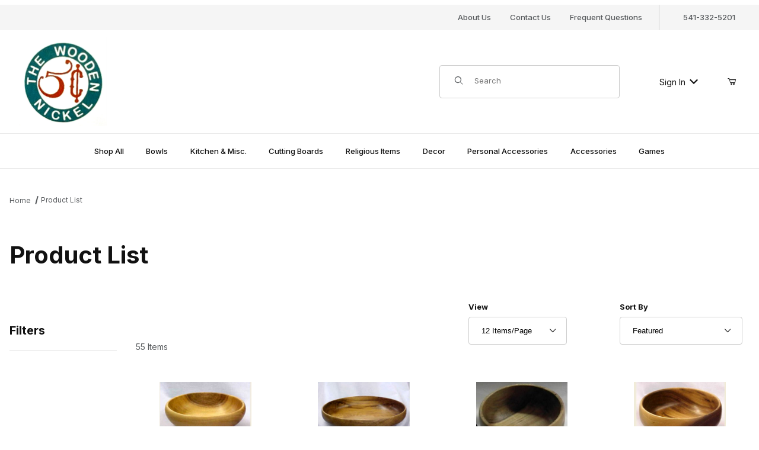

--- FILE ---
content_type: text/html; charset=utf-8
request_url: https://www.oregonmyrtlewood.com/mm5/merchant.mvc?Session_ID=9888e095a8cdad77e91cf2e275353ab0&Screen=PLST&Store_Code=TWN
body_size: 9348
content:
<!DOCTYPE html>
<html lang="en" class="no-js">
<script>
window.addEventListener('DOMContentLoaded', function () {
sessionStorage.setItem('continue_url', 'https://www.oregonmyrtlewood.com/product-list.html');
});
</script>
<head>
<meta charset="utf-8">
<meta name="viewport" content="width=device-width, initial-scale=1">
<base href="https://www.oregonmyrtlewood.com/mm5/">
<title>The Wooden Nickel: Product List</title>
<link rel="preconnect" crossorigin href="//www.google-analytics.com" data-resource-group="css_list" data-resource-code="preconnect-google-analytics" /><link rel="preconnect" crossorigin href="https://fonts.googleapis.com" data-resource-group="css_list" data-resource-code="preconnect-google-fonts" /><link rel="preconnect" crossorigin href="https://fonts.gstatic.com" data-resource-group="css_list" data-resource-code="preconnect-gstatic" /><link rel="stylesheet" href="https://fonts.googleapis.com/css2?family=Inter:wght@400;500;600;700&amp;display=swap" data-resource-group="css_list" data-resource-code="google-fonts" /><link type="text/css" media="all" rel="stylesheet" href="https://www.oregonmyrtlewood.com/mm5/json.mvc?Store_Code=TWN&amp;Function=CSSResource_Output&amp;CSSCombinedResource_Code=stylesheet&T=4f575b83" data-resource-group="css_list" data-resource-code="stylesheet" />
<script type="text/javascript">
var MMThemeBreakpoints =
[
{
"code":	"mobile",
"name":	"Mobile",
"start":	{
"unit": "px",
"value": ""
}
,
"end":	{
"unit": "em",
"value": "39.999"
}
}
,{
"code":	"tablet",
"name":	"Tablet",
"start":	{
"unit": "px",
"value": ""
}
,
"end":	{
"unit": "em",
"value": "59.999"
}
}
];
</script>
<script type="text/javascript">
var json_url = "https:\/\/www.oregonmyrtlewood.com\/mm5\/json.mvc\u003F";
var json_nosessionurl = "https:\/\/www.oregonmyrtlewood.com\/mm5\/json.mvc\u003F";
var Store_Code = "TWN";
</script>
<script type="text/javascript" src="https://www.oregonmyrtlewood.com/mm5/clientside.mvc?T=e1ae6b9c&amp;Module_Code=cmp-cssui-searchfield&amp;Filename=runtime.js" integrity="sha512-GT3fQyjPOh3ZvhBeXjc3+okpwb4DpByCirgPrWz6TaihplxQROYh7ilw9bj4wu+hbLgToqAFQuw3SCRJjmGcGQ==" crossorigin="anonymous" async defer></script>
<script type="text/javascript">
var MMSearchField_Search_URL_sep = "https:\/\/www.oregonmyrtlewood.com\/search.html\u003FSearch=";
(function( obj, eventType, fn )
{
if ( obj.addEventListener )
{
obj.addEventListener( eventType, fn, false );
}
else if ( obj.attachEvent )
{
obj.attachEvent( 'on' + eventType, fn );
}
})( window, 'mmsearchfield_override', function()
{
/**
* This function allows you to prepend or append code to an existing function.
* https://stackoverflow.com/questions/9134686/adding-code-to-a-javascript-function-programmatically
*/
function functionExtender(container, funcName, prepend, append) {
(() => {
let cachedFunction = container[funcName];
container[funcName] = function (...args) {
if (prepend) {
prepend.apply(this);
}
let result = cachedFunction.apply(this, args);
if (append) {
append.apply(this);
}
return result;
};
})();
}
/**
* This controls what happens when you click TAB on a selected search item.
*/
functionExtender(
MMSearchField.prototype,
'Event_Keydown',
() => {},
function () {
let tabTarget = this.selected_item;
if (tabTarget !== null) {
if (event.keyCode === 9 && tabTarget !== this.menu_item_storesearch) {
this.element_search.value = tabTarget.childNodes[0].getAttribute('data-search');
}
}
}
);
MMSearchField.prototype.onMenuAppendHeader = () => null;
MMSearchField.prototype.onMenuAppendItem = data => {
let searchResult;
searchResult = newElement('li', {'class': 'x-search-preview__entry'}, null, null);
searchResult.innerHTML = data;
searchResult.setAttribute('aria-selected', 'false');
searchResult.setAttribute('role', 'option');
return searchResult;
};
MMSearchField.prototype.Menu_Item_Select = function (item) {
this.selected_item = item;
this.menu_items.forEach(menuItem => {
menuItem.setAttribute('aria-selected', 'false');
});
if (item !== null) {
this.selected_item.className = classNameAdd(this.selected_item, 'mm_searchfield_menuitem_selected');
this.selected_item.setAttribute('aria-selected', 'true');
}
};
MMSearchField.prototype.onMenuAppendStoreSearch = search_value => {
let searchAll;
searchAll = newElement('li', {'class': 'x-search-preview__search-all'}, null, null);
searchAll.element_text = newTextNode(`Search store for product "${search_value}"`, searchAll);
searchAll.setAttribute('aria-selected', 'false');
searchAll.setAttribute('role', 'option');
return searchAll;
};
MMSearchField.prototype.Menu_Show = function () {
if (this.menu_visible) {
return;
}
this.menu_visible = true;
this.element_menu.classList.add('x-search-preview--open');
}
MMSearchField.prototype.Menu_Hide = function () {
if (!this.menu_visible) {
return;
}
this.menu_visible = false;
this.element_menu.classList.remove('x-search-preview--open');
}
MMSearchField.prototype.onFocus = () => null;
MMSearchField.prototype.onBlur = () => null;
} );
</script>
<script type="text/javascript" src="https://www.oregonmyrtlewood.com/mm5/clientside.mvc?T=e1ae6b9c&amp;Filename=runtime_ui.js" integrity="sha512-ZIZBhU8Ftvfk9pHoUdkXEXY8RZppw5nTJnFsMqX+3ViPliSA/Y5WRa+eK3vIHZQfqf3R/SXEVS1DJTjmKgVOOw==" crossorigin="anonymous" async defer></script><script type="text/javascript" src="https://www.oregonmyrtlewood.com/mm5/clientside.mvc?T=e1ae6b9c&amp;Filename=ajax.js" integrity="sha512-hBYAAq3Edaymi0ELd4oY1JQXKed1b6ng0Ix9vNMtHrWb3FO0tDeoQ95Y/KM5z3XmxcibnvbVujqgLQn/gKBRhA==" crossorigin="anonymous" async defer></script>
<link rel="canonical" href="https://www.oregonmyrtlewood.com/product-list.html">



<link type="text/css" media="all" rel="stylesheet" href="css/00000001/minibasket.css?T=e597cbb4" data-resource-group="modules" data-resource-code="minibasket" /><link type="text/css" media="all" rel="stylesheet" integrity="sha256-lWOXBr8vqpiy3pliCN1FmPIYkHdcr8Y0nc2BRMranrA= sha384-0K5gx4GPe3B0+RaqthenpKbJBAscHbhUuTd+ZmjJoHkRs98Ms3Pm2S4BvJqkmBdh sha512-wrhf+QxqNNvI+O73Y1XxplLd/Bt2GG2kDlyCGfeByKkupyZlAKZKAHXE2TM9/awtFar6eWl+W9hNO6Mz2QrA6Q==" crossorigin="anonymous" href="https://www.oregonmyrtlewood.com/mm5/json.mvc?Store_Code=TWN&amp;Function=CSSResource_Output&amp;CSSResource_Code=mm-theme-styles&T=7d7b40b9" data-resource-group="modules" data-resource-code="mm-theme-styles" /><script type="text/javascript" data-resource-group="modules" data-resource-code="recaptcha_v3">
(() =>
{
var script;
script	= document.createElement( 'script' );
script.src	= 'https://www.google.com/recaptcha/api.js?render=';
document.documentElement.appendChild( script );
} )();
document.addEventListener( 'DOMContentLoaded', () =>
{
var form, element, elements, form_lookup;
form_lookup = new Array();
} );
class Miva_reCAPTCHAv3_FormSubmitListener
{
#form;
#submitting;
#event_submit;
#original_submit;
#recaptcha_action;
#event_fallback_submit;
constructor( form, recaptcha_action )
{
this.#form	= form;
this.#submitting	= false;
this.#original_submit	= form.submit;
this.#recaptcha_action	= recaptcha_action;
this.#event_fallback_submit	= () => { this.#form.submit(); };
this.#event_submit	= ( e ) =>
{
e.stopImmediatePropagation();
e.preventDefault();
//
// Trigger overwritten submit to build reCAPTCHAv3 response, where the original
// form submit will be restored in the callback and the "submit" listener removed.
//
this.#form.submit();
}
this.#form.submit	= () =>
{
if ( this.#submitting )
{
return;
}
this.#submitting = true;
Miva_reCAPTCHAv3_Submit( this.#recaptcha_action, ( token ) =>
{
var input_response;
this.#submitting	= false;
input_response	= document.createElement( 'input' );
input_response.type	= 'hidden';
input_response.name	= 'reCAPTCHAv3_Response';
input_response.value	= token;
this.#form.submit	= this.#original_submit;
this.#form.removeEventListener( 'submit', this.#event_submit, { capture: true } );
this.#form.appendChild( input_response );
if ( this.#form.requestSubmit )
{
this.#form.requestSubmit();
}
else
{
this.#form.addEventListener( 'submit', this.#event_fallback_submit );
this.#form.dispatchEvent( new Event( 'submit', { bubbles: true, cancelable: true } ) );
this.#form.removeEventListener( 'submit', this.#event_fallback_submit );
}
} );
};
this.#form.addEventListener( 'submit', this.#event_submit, { capture: true } );
}
}
function Miva_reCAPTCHAv3_Submit( recaptcha_action, callback )
{
try
{
grecaptcha.ready( () => {
try
{
grecaptcha.execute( '', { action: recaptcha_action } ).then( ( token ) => {
callback( token );
} );
}
catch ( e )
{
setTimeout( () => callback( 'recaptcha failed' ) );
}
} );
}
catch ( e )
{
setTimeout( () => callback( 'recaptcha failed' ) );
}
}
</script>
</head>
<body id="js-PLST" class="o-site-wrapper t-page-plst">
<div id="mini_basket" class="readytheme-contentsection">
<section class="x-mini-basket" data-hook="mini-basket" data-item-count="0" data-subtotal="" aria-modal="true" tabindex="-1">
<div class="x-mini-basket__content u-bg-white" data-hook="mini-basket__content" aria-describedby="mb-description" aria-label="Your Cart Summary" role="dialog" tabindex="0">
<header>
<div class="x-mini-basket__header">
<strong id="mb-description" class="x-mini-basket__summary">Your Cart (0)</strong>
<button class="u-icon-cross" data-hook="close-mini-basket" aria-label="Close the Mini-Basket"></button>
</div>
</header>
<script>
function continueShopping(link) {
if (sessionStorage.getItem('continue_url')) {
link.href = sessionStorage.getItem('continue_url');
}
}
</script>
<footer class="x-mini-basket__footer u-text-center">
<p class="x-mini-basket__empty-icon u-bg-gray-100" aria-hidden="true">
<svg width="31.972" height="32.562" xmlns="http://www.w3.org/2000/svg">
<defs>
<clipPath id="a">
<path d="M0 0h31.972v32.562H0z"/>
</clipPath>
</defs>
<g clip-path="url(#a)">
<path d="M31.158 12.03h-5.765v1.631h4.679l-2.749 9.351H10.482l-2.745-9.351h4.148V12.03H7.258l-1-3.4a.815.815 0 0 0-.781-.584H.788a.817.817 0 0 0 0 1.633h4.084l.976 3.336a.58.58 0 0 0 .033.115l3.21 10.933a.814.814 0 0 0 .781.585h18.057a.817.817 0 0 0 .8-.644l3.212-10.931a.8.8 0 0 0 .031-.217v-.022a.814.814 0 0 0-.814-.805M23.711 25.782a3.39 3.39 0 0 0-.034 6.779h.059a3.39 3.39 0 0 0-.025-6.779m1.244 4.629a1.755 1.755 0 1 1 .512-1.24 1.755 1.755 0 0 1-.512 1.24M14.092 25.782a3.39 3.39 0 0 0-.034 6.779h.059a3.39 3.39 0 0 0-.025-6.779m1.244 4.629a1.755 1.755 0 1 1 .512-1.24 1.755 1.755 0 0 1-.512 1.24"/>
<path d="M23.706 12.361 22.647 11.3l-3.253 3.251V0h-1.509v14.553l-3.25-3.253-1.059 1.059 5.065 5.065 5.065-5.063z"/>
</g>
</svg>
</p>
<br>
<p class="c-heading--subheading--small">Your Cart is Empty</p>
<p class="t-input-font-size">Add items to get started</p>
<br>
<a class="c-button c-button--full u-text-medium" href="https://www.oregonmyrtlewood.com/" onclick="continueShopping(this);">Continue Shopping</a>
</footer>

</div>
</section>
</div>
<header class="t-site-header u-bg-white" data-hook="site-header">
<div id="fasten_header" class="readytheme-contentsection">
<section class="o-layout o-layout--align-center o-layout--wide x-fasten-header " data-hook="fasten-header" aria-hidden="true">
<div class="o-layout__item u-width-2 u-text-left t-site-header__logo">
<a href="https://www.oregonmyrtlewood.com/" title="The Wooden Nickel" rel="nofollow" tabindex="-1">
<img class="x-fasten-header__logo-image" src="graphics/00000001/1/C0A1B33D-9A19-4330-BAFA-E6A3866A7440.jpeg" alt="" loading="lazy" width="1443" height="1460">
</a>
</div>
<div class="o-layout__item u-width-3 u-width-2--xl x-fasten-header__navigation">
<details class="x-fasten-header__navigation-element" tabindex="-1">
<summary tabindex="-1"><span>Shop Categories</span></summary>
<nav>
<ul class="x-fasten-header__navigation-list">
<li class="x-fasten-header__navigation-item">
<a class="x-fasten-header__navigation-link" href="https://www.oregonmyrtlewood.com/category-1.html" tabindex="-1">Bowls</a>
</li>
<li class="x-fasten-header__navigation-item">
<a class="x-fasten-header__navigation-link" href="https://www.oregonmyrtlewood.com/kitchen-misc.html" tabindex="-1">Kitchen &amp; Misc.</a>
</li>
<li class="x-fasten-header__navigation-item">
<a class="x-fasten-header__navigation-link" href="https://www.oregonmyrtlewood.com/cutting-boards.html" tabindex="-1">Cutting Boards</a>
</li>
<li class="x-fasten-header__navigation-item">
<a class="x-fasten-header__navigation-link" href="https://www.oregonmyrtlewood.com/category-2.html" tabindex="-1">Decor</a>
</li>
<li class="x-fasten-header__navigation-item">
<a class="x-fasten-header__navigation-link" href="https://www.oregonmyrtlewood.com/personal-accessories.html" tabindex="-1">Personal Accessories</a>
</li>
<li class="x-fasten-header__navigation-item">
<a class="x-fasten-header__navigation-link" href="https://www.oregonmyrtlewood.com/our-catalog.html" tabindex="-1">Shop All</a>
</li>

</ul>
</nav>
</details>
</div>
<div class="o-layout__item u-width-4">
<form class="t-site-header__search-form" method="post" action="https://www.oregonmyrtlewood.com/search.html">
<fieldset>
<legend>Product Search</legend>
<div class="c-form-list">
<div class="c-form-list__item c-form-list__item--full c-control-group u-flex">
<span class="u-bg-white u-color-gray-50 u-icon-search t-site-header__search-icon" aria-hidden="true"></span>
<input class="c-form-input c-control-group__field u-bg-transparent u-border-none t-site-header__search-field" data-mm_searchfield="Yes" data-mm_searchfield_id="x-search-preview--fasten" type="search" name="Search" value="" placeholder="Search" autocomplete="off" required aria-label="Secondary Product Search" tabindex="-1">
<button class="c-button c-control-group__button u-bg-transparent u-color-gray-50 u-border-none t-site-header__search-button" type="submit" aria-label="Perform Secondary Product Search" tabindex="-1">Search</button>
</div>
</div>
</fieldset>
<span class="x-search-preview u-color-gray-50" data-mm_searchfield_menu="Yes" data-mm_searchfield_id="x-search-preview--fasten"></span>
</form>
</div>
<div class="o-layout__item u-flex u-width-3 u-width-4--xl t-site-header__masthead-links">

<a href="https://www.oregonmyrtlewood.com/customer-log-in.html" class="t-global-account-toggle" tabindex="-1">
Sign In <span class="u-icon-chevron-down" aria-hidden="true"></span>
</a>

<a class="t-site-header__basket-link" data-hook="open-mini-basket" aria-label="Open Mini-Basket" href="https://www.oregonmyrtlewood.com/basket-contents.html" tabindex="-1">

<span class="u-icon-cart-empty" aria-hidden="true"></span>

<span class="t-site-header__basket-link-quantity" data-hook="mini-basket-count">0</span>
</a>
</div>
</section>
</div>
<section class="t-site-header__top-navigation u-bg-gray-100">
<div class="o-wrapper o-wrapper--flush">
<div class="o-layout o-layout--flush">
<div class="o-layout__item u-bg-gray-100 u-width-12 u-width-4--l u-width-7--w u-text-center u-text-left--l">
</div>
<div class="o-layout o-layout--align-center o-layout__item u-hidden u-flex--l u-width-8--l u-width-5--w t-site-header__links">
<div class="o-layout__item u-bg-gray-100">
<div class="x-transfigure-navigation__footer">
<a class="x-transfigure-navigation__footer-link u-hidden--l" href="https://www.oregonmyrtlewood.com/customer-log-in.html">Sign In</a>
<a class="x-transfigure-navigation__footer-link" href="https://www.oregonmyrtlewood.com/about-us.html">About Us</a>
<a class="x-transfigure-navigation__footer-link" href="https://www.oregonmyrtlewood.com/contact-us.html">Contact Us</a>
<a class="x-transfigure-navigation__footer-link" href="https://www.oregonmyrtlewood.com/frequently-asked-questions.html">Frequent Questions</a>
</div>
</div>
<div class="o-layout__item u-bg-gray-100 u-text-center">
541-332-5201
</div>
</div>
</div>
</div>
</section>
<section class="o-wrapper o-wrapper--flush">
<div class="o-layout o-layout--align-center o-layout--flush t-site-header__masthead">
<div class="o-layout__item o-layout--justify-between u-flex u-width-3 u-width-1--m u-hidden--l ">
<button class="c-button c-button--flush c-button--full u-bg-white u-border-none u-color-black u-font-large u-icon-menu" data-hook="open-main-menu" aria-label="Open Menu"></button>
<button class="c-button c-button--flush c-button--full u-bg-white u-border-none u-color-black u-font-large u-icon-search" data-hook="open-header-search" aria-label="Open Search Form"></button>
</div>
<div class="o-layout__item u-width-6 u-width-10--m u-width-6--l u-width-7--xl u-text-center u-text-left--l t-site-header__logo">
<a href="https://www.oregonmyrtlewood.com/" title="The Wooden Nickel">
<img src="graphics/00000001/1/C0A1B33D-9A19-4330-BAFA-E6A3866A7440.jpeg" alt="" loading="lazy" width="1443" height="1460">
</a>
</div>
<div class="o-layout__item u-width-3 u-width-1--m u-hidden--l u-text-right ">
<a class="t-site-header__basket-link" data-hook="open-mini-basket" aria-label="Open Mini-Basket" href="https://www.oregonmyrtlewood.com/basket-contents.html">
<span class="u-icon-cart-empty" aria-hidden="true"></span>
<span class="t-site-header__basket-link-quantity" data-hook="mini-basket-count">0</span>
</a>
</div>
<div class="o-layout__item u-width-12 u-width-3--l t-site-header__search " data-hook="site-header__search">
<form class="t-site-header__search-form" method="post" action="https://www.oregonmyrtlewood.com/search.html">
<fieldset>
<legend>Product Search</legend>
<div class="c-form-list">
<div class="c-form-list__item c-form-list__item--full c-control-group u-flex">
<span class="u-bg-white u-color-gray-50 u-icon-search t-site-header__search-icon" aria-hidden="true"></span>
<input class="c-form-input c-control-group__field u-bg-transparent u-border-none t-site-header__search-field" data-mm_searchfield="Yes" data-mm_searchfield_id="x-search-preview" type="search" name="Search" value="" placeholder="Search" autocomplete="off" required aria-label="Product Search">
<button class="c-button c-control-group__button u-bg-transparent u-color-gray-50 u-border-none u-icon-search t-site-header__search-button" type="submit" aria-label="Search"></button>
</div>
</div>
</fieldset>
<ul class="x-search-preview" data-mm_searchfield_menu="Yes" data-mm_searchfield_id="x-search-preview" role="listbox"></ul>
</form>
</div>
<div class="o-layout__item u-hidden u-flex--l u-width-3--l u-width-2--xl t-site-header__masthead-links ">
<a href="https://www.oregonmyrtlewood.com/customer-log-in.html" class="t-global-account-toggle" data-a11y-toggle="global-account" data-hook="global-account">
Sign In <span class="u-icon-chevron-down" aria-hidden="true"></span>
</a>
<div id="global_account" class="x-collapsible-content">
<div id="global-account" class="u-over-everything x-collapsible-content__item t-global-account">
<form class="t-global-account__form" method="post" action="https://www.oregonmyrtlewood.com/product-list.html" autocomplete="off">
<fieldset>
<legend>Global Account Log In</legend>
<input type="hidden" name="Action" value="LOGN" />
<input type="hidden" name="Per_Page" value="12" />
<input type="hidden" name="Sort_By" value="disp_order" />
<div class="c-form-list">
<div class="c-form-list__item c-form-list__item--full">
<label class="u-hide-visually" for="global-Customer_LoginEmail">Email Address</label>
<input id="global-Customer_LoginEmail" class="c-form-input c-form-input--large" type="text" inputmode="email" name="Customer_LoginEmail" value="" autocomplete="email" placeholder="Email" required>
</div>
<div class="c-form-list__item c-form-list__item--full">
<label class="u-hide-visually" for="global-Customer_Password">Password</label>
<input id="global-Customer_Password" class="c-form-input c-form-input--large" type="password" name="Customer_Password" autocomplete="current-password" placeholder="Password">
</div>
<div class="c-form-list__item c-form-list__item--full">
<p><a class="t-input-font-size" href="https://www.oregonmyrtlewood.com/forgot-password.html">Forgot Password?</a></p>
<p><input class="c-button c-button--full" type="submit" value="Sign In"></p>
<a class="t-input-font-size u-block u-text-center u-text-medium" href="https://www.oregonmyrtlewood.com/customer-log-in.html">Register</a>
</div>
</div>
</fieldset>
</form>
</div>
</div>
<a class="t-site-header__basket-link" data-hook="open-mini-basket" aria-label="Open Mini-Basket" href="https://www.oregonmyrtlewood.com/basket-contents.html">
<span class="u-icon-cart-empty" aria-hidden="true"></span>
<span class="t-site-header__basket-link-quantity" data-hook="mini-basket-count">0</span>
</a>
</div>
<div class="o-layout__item u-width-6 u-width-8--l u-width-5--w u-hidden u-text-right t-site-header__secure ">
<span class="u-color-gray-600 u-text-medium u-text-uppercase"><span class="c-heading--subheading--x-small u-icon-secure" aria-hidden="true"></span> <span class="u-font-small">Secure Checkout</span></span>
</div>
</div>
</section>
</header>
<!-- end t-site-header -->
<div class="o-wrapper o-wrapper--full o-wrapper--flush u-bg-white t-site-navigation ">
<div class="o-layout o-layout--align-center o-layout--flush o-layout--justify-center t-site-navigation__wrap">
<nav class="o-layout__item c-navigation x-transfigure-navigation u-text-medium u-width-12 " data-hook="transfigure-navigation"><div class="x-transfigure-navigation__wrap" data-layout="horizontal-drop-down"><header class="x-transfigure-navigation__header o-layout--justify-between u-flex u-hidden--l" hidden><a class="c-button c-button--as-link c-form-inline-set u-color-gray-600" href="https://www.oregonmyrtlewood.com/customer-log-in.html"><span class="u-font-large u-icon-user" aria-hidden="true"></span> Sign In</a><button class="c-button u-bg-transparent u-color-gray-600 u-font-small u-icon-cross" data-hook="close-main-menu" aria-label="Close Menu"></button></header><div class="x-transfigure-navigation__content"><ul class="c-navigation__row x-transfigure-navigation__row"><li class="c-navigation__list "><a class="c-navigation__link" href="https://www.oregonmyrtlewood.com/our-catalog.html" target="_self"><span>Shop All</span></a></li><li class="c-navigation__list has-child-menu" data-hook="has-drop-down has-child-menu"><a class="c-navigation__link" href="https://www.oregonmyrtlewood.com/category-1.html" target="_self"><span>Bowls</span><span class="c-navigation__link-carat"><span class="u-icon-chevron-right u-hidden--l" aria-hidden="true"></span></span></a><ul class="c-navigation__row is-hidden"><li class="c-navigation__list u-font-small u-hidden--l" data-hook="show-previous-menu"><span class="c-navigation__link u-text-uppercase"><span class="u-icon-arrow-left" aria-hidden="true">&nbsp;</span><span class="o-layout--grow">Back</span></span></li><li class="c-navigation__list u-hidden--l"><span class="c-navigation__link u-font-large u-text-bold">Bowls</span></li><li class="c-navigation__list u-hidden--l"><a class="c-navigation__link" href="https://www.oregonmyrtlewood.com/category-1.html" target="_self">View All Bowls</a></li></ul></li><li class="c-navigation__list has-child-menu" data-hook="has-drop-down has-child-menu"><a class="c-navigation__link" href="https://www.oregonmyrtlewood.com/kitchen-misc.html" target="_self"><span>Kitchen & Misc.</span><span class="c-navigation__link-carat"><span class="u-icon-chevron-right u-hidden--l" aria-hidden="true"></span></span></a><ul class="c-navigation__row is-hidden"><li class="c-navigation__list u-font-small u-hidden--l" data-hook="show-previous-menu"><span class="c-navigation__link u-text-uppercase"><span class="u-icon-arrow-left" aria-hidden="true">&nbsp;</span><span class="o-layout--grow">Back</span></span></li><li class="c-navigation__list u-hidden--l"><span class="c-navigation__link u-font-large u-text-bold">Kitchen & Misc.</span></li><li class="c-navigation__list "><a class="c-navigation__link" href="https://www.oregonmyrtlewood.com/plates.html" target="_self"><span>Plates</span></a></li><li class="c-navigation__list u-hidden--l"><a class="c-navigation__link" href="https://www.oregonmyrtlewood.com/kitchen-misc.html" target="_self">View All Kitchen & Misc.</a></li></ul></li><li class="c-navigation__list "><a class="c-navigation__link" href="https://www.oregonmyrtlewood.com/cutting-boards.html" target="_self"><span>Cutting Boards</span></a></li><li class="c-navigation__list "><a class="c-navigation__link" href="https://www.oregonmyrtlewood.com/category-4.html" target="_self"><span>Religious Items</span></a></li><li class="c-navigation__list "><a class="c-navigation__link" href="https://www.oregonmyrtlewood.com/category-2.html" target="_self"><span>Decor</span></a></li><li class="c-navigation__list "><a class="c-navigation__link" href="https://www.oregonmyrtlewood.com/personal-accessories.html" target="_self"><span>Personal Accessories</span></a></li><li class="c-navigation__list "><a class="c-navigation__link" href="https://www.oregonmyrtlewood.com/category-3.html" target="_self"><span>Accessories</span></a></li><li class="c-navigation__list "><a class="c-navigation__link" href="https://www.oregonmyrtlewood.com/games.html" target="_self"><span>Games</span></a></li><li class="c-navigation__list u-hidden--l u-text-left"><div class="x-transfigure-navigation__footer">
<a class="x-transfigure-navigation__footer-link u-hidden--l" href="https://www.oregonmyrtlewood.com/customer-log-in.html">Sign In</a>
<a class="x-transfigure-navigation__footer-link" href="https://www.oregonmyrtlewood.com/about-us.html">About Us</a>
<a class="x-transfigure-navigation__footer-link" href="https://www.oregonmyrtlewood.com/contact-us.html">Contact Us</a>
<a class="x-transfigure-navigation__footer-link" href="https://www.oregonmyrtlewood.com/frequently-asked-questions.html">Frequent Questions</a>
</div></li></ul></div></div></nav>
</div>
</div>
<!-- end t-site-navigation -->
<nav class="x-breadcrumbs" aria-label="Breadcrumb">
<ul class="x-breadcrumbs__list">
<li class="x-breadcrumbs__item">
<a href="https://www.oregonmyrtlewood.com/">Home</a>
</li>
<li class="x-breadcrumbs__item" aria-current="page">
<a href="https://www.oregonmyrtlewood.com/product-list.html">Product List</a>
</li>
</ul>
<!-- end .x-breadcrumbs -->
</nav>
<main class="o-wrapper t-main-content-element">
<section class="o-layout">
<div class="o-layout__item">
</div>
</section>
<h1 class="c-heading-charlie">Product List</h1><br>
<section class="o-layout o-layout--column-reverse o-layout--row-reverse--l o-layout--wide">
<div class="o-layout__item u-width-12 u-width-10--l">
<section class="o-layout">
<div class="o-layout__item">
</div>
</section>
<section class="u-hidden u-flex--l o-layout--align-bottom o-layout--justify-between o-layout--wrap">
<p class="u-color-gray-600">55 Items</p>
<div class="x-display-list-filtering">
<form class="x-display-list-filtering__per-page" method="get" action="https://www.oregonmyrtlewood.com/product-list.html">
<fieldset>
<legend>Number of Products to Show</legend>
<input type="hidden" name="Search" value="" />
<input type="hidden" name="Sort_By" value="disp_order" />
<div class="c-form-list">
<div class="c-form-list__item">
<label class="c-form-label u-text-bold" for="l-per_page">View</label>
<div class="c-form-select">
<select id="l-per_page" class="c-form-select__dropdown" name="Per_Page" onchange="MMProdList_UpdateQuery( this ); return true;">
<option value="12" selected="selected">12 Items/Page</option>
<option value="24">24 Items/Page</option>
<option value="48">48 Items/Page</option>
<option value="-1">All Items</option>
</select>
</div>
</div>
</div>
</fieldset>
</form>
<!-- end .x-display-list-filtering__per-page -->
<form class="x-display-list-filtering__sort-by" method="get" action="https://www.oregonmyrtlewood.com/product-list.html">
<fieldset>
<legend>Sort Products By</legend>
<input type="hidden" name="Search" value=""/>
<input type="hidden" name="Per_Page" value="12"/>
<div class="c-form-list">
<div class="c-form-list__item">
<label class="c-form-label u-text-bold" for="l-sort_by">Sort By</label>
<div class="c-form-select">
<select id="l-sort_by" class="c-form-select__dropdown" name="Sort_By" onchange="MMProdList_UpdateQuery( this ); return true;">
<option value="disp_order">Featured</option>
<option value="bestsellers">Best Selling</option>
<option value="price_asc">Price (Low to High)</option>
<option value="price_desc">Price (High to Low)</option>
<option value="newest">Newest Items</option>
</select>
</div>
</div>
</div>
</fieldset>
</form>
<!-- end .x-display-list-filtering__sort-by -->
</div>
<!-- end .x-display-list-filtering -->
</section>
<br>
<section class="x-product-list">
<div class="x-product-list__item">
<figure class="x-product-list__figure">
<picture class="x-product-list__picture">
<img class="x-product-list__image" src="graphics/00000001/1/EB00925F-211D-4F0A-AAE8-5F84288E5E43_384x268.jpeg" alt="Myrtlewood Bowl 2x6" loading="lazy" width="384" height="384">
</picture>
<figcaption class="x-product-list__figure-caption">
<a class="x-product-list__link" href="https://www.oregonmyrtlewood.com/myrtlewood-bowl-2x10.html">
<span class="x-product-list__name">Myrtlewood Bowl 2x6</span>
</a>
<span class="x-product-list__price">$24.00</span>
</figcaption>
</figure>
</div>
<div class="x-product-list__item">
<figure class="x-product-list__figure">
<picture class="x-product-list__picture">
<img class="x-product-list__image" src="graphics/00000001/1/1BF46819-932C-4AE4-86B8-E5D1F8D9EAB3_384x251.jpeg" alt="Myrtlewood Bowl 2x10" loading="lazy" width="384" height="384">
</picture>
<figcaption class="x-product-list__figure-caption">
<a class="x-product-list__link" href="https://www.oregonmyrtlewood.com/myrtlewood-bowl-2x10-85.html">
<span class="x-product-list__name">Myrtlewood Bowl 2x10</span>
</a>
<span class="x-product-list__price">$58.00</span>
</figcaption>
</figure>
</div>
<div class="x-product-list__item">
<figure class="x-product-list__figure">
<picture class="x-product-list__picture">
<img class="x-product-list__image" src="graphics/00000001/1/69388774-0B59-412F-B73B-71E67734BD2F_384x316.jpeg" alt="Myrtlewood Bowl 3x6" loading="lazy" width="384" height="384">
</picture>
<figcaption class="x-product-list__figure-caption">
<a class="x-product-list__link" href="https://www.oregonmyrtlewood.com/myrtlewood-bowl-3x6.html">
<span class="x-product-list__name">Myrtlewood Bowl 3x6</span>
</a>
<span class="x-product-list__price">$35.75</span>
</figcaption>
</figure>
</div>
<div class="x-product-list__item">
<figure class="x-product-list__figure">
<picture class="x-product-list__picture">
<img class="x-product-list__image" src="graphics/00000001/1/62EF7114-8AA8-47AA-AF00-995B1094BB54_384x270.jpeg" alt="Myrtlewood Bowl 3x8" loading="lazy" width="384" height="384">
</picture>
<figcaption class="x-product-list__figure-caption">
<a class="x-product-list__link" href="https://www.oregonmyrtlewood.com/myrtlewood-bowl-3x8.html">
<span class="x-product-list__name">Myrtlewood Bowl 3x8</span>
</a>
<span class="x-product-list__price">$42.75</span>
</figcaption>
</figure>
</div>
<div class="x-product-list__item">
<figure class="x-product-list__figure">
<picture class="x-product-list__picture">
<img class="x-product-list__image" src="graphics/00000001/1/1BF46819-932C-4AE4-86B8-E5D1F8D9EAB3_384x251.jpeg" alt="Myrtlewood Bowl 3x10" loading="lazy" width="384" height="384">
</picture>
<figcaption class="x-product-list__figure-caption">
<a class="x-product-list__link" href="https://www.oregonmyrtlewood.com/myrtlewood-bowl-3x10.html">
<span class="x-product-list__name">Myrtlewood Bowl 3x10</span>
</a>
<span class="x-product-list__price">$85.00</span>
</figcaption>
</figure>
</div>
<div class="x-product-list__item">
<figure class="x-product-list__figure">
<picture class="x-product-list__picture">
<img class="x-product-list__image" src="graphics/00000001/1/5C9B1020-479D-4647-BC7A-4893D71BCD1C_384x250.jpeg" alt="Myrtlewood Bowl 3x12" loading="lazy" width="384" height="384">
</picture>
<figcaption class="x-product-list__figure-caption">
<a class="x-product-list__link" href="https://www.oregonmyrtlewood.com/myrtlewood-bowl-3x12.html">
<span class="x-product-list__name">Myrtlewood Bowl 3x12</span>
</a>
<span class="x-product-list__price">$110.00</span>
</figcaption>
</figure>
</div>
<div class="x-product-list__item">
<figure class="x-product-list__figure">
<picture class="x-product-list__picture">
<img class="x-product-list__image" src="graphics/00000001/1/6EF42FE0-98F7-4018-9EF4-22E28BB61F99_384x305.jpeg" alt="Myrtlewood Bowl 4x8" loading="lazy" width="384" height="384">
</picture>
<figcaption class="x-product-list__figure-caption">
<a class="x-product-list__link" href="https://www.oregonmyrtlewood.com/bowl-4x8.html">
<span class="x-product-list__name">Myrtlewood Bowl 4x8</span>
</a>
<span class="x-product-list__price">$80.25</span>
</figcaption>
</figure>
</div>
<div class="x-product-list__item">
<figure class="x-product-list__figure">
<picture class="x-product-list__picture">
<img class="x-product-list__image" src="graphics/00000001/1/7792BB1D-F23B-4950-A11F-100C5DC64B63_384x291.jpeg" alt="Myrtlewood Bowl 4x10" loading="lazy" width="384" height="384">
</picture>
<figcaption class="x-product-list__figure-caption">
<a class="x-product-list__link" href="https://www.oregonmyrtlewood.com/myrtlewood-bowl-4x10.html">
<span class="x-product-list__name">Myrtlewood Bowl 4x10</span>
</a>
<span class="x-product-list__price">$106.25</span>
</figcaption>
</figure>
</div>
<div class="x-product-list__item">
<figure class="x-product-list__figure">
<picture class="x-product-list__picture">
<img class="x-product-list__image" src="graphics/00000001/1/19936444-FAC0-42F7-9BF9-2106B9C4F092_384x287.jpeg" alt="Myrtlewood Bowl 4x12" loading="lazy" width="384" height="384">
</picture>
<figcaption class="x-product-list__figure-caption">
<a class="x-product-list__link" href="https://www.oregonmyrtlewood.com/myrtlewood-bowl-4x12.html">
<span class="x-product-list__name">Myrtlewood Bowl 4x12</span>
</a>
<span class="x-product-list__price">$130.50</span>
</figcaption>
</figure>
</div>
<div class="x-product-list__item">
<figure class="x-product-list__figure">
<picture class="x-product-list__picture">
<img class="x-product-list__image" src="graphics/00000001/1/80C9593C-1CEB-4D0D-8344-42BAA1F7E073_255x384.jpeg" alt="Tall Candle Base" loading="lazy" width="384" height="384">
</picture>
<figcaption class="x-product-list__figure-caption">
<a class="x-product-list__link" href="https://www.oregonmyrtlewood.com/tall-candle-base.html">
<span class="x-product-list__name">Tall Candle Base</span>
</a>
<span class="x-product-list__price">$20.75</span>
</figcaption>
</figure>
</div>
<div class="x-product-list__item">
<figure class="x-product-list__figure">
<picture class="x-product-list__picture">
<img class="x-product-list__image" src="graphics/00000001/1/5F1EE1B8-AAC4-4217-B8D7-6099837A575B_260x384.jpeg" alt="Short Candle Base" loading="lazy" width="384" height="384">
</picture>
<figcaption class="x-product-list__figure-caption">
<a class="x-product-list__link" href="https://www.oregonmyrtlewood.com/short-candle-base-96.html">
<span class="x-product-list__name">Short Candle Base</span>
</a>
<span class="x-product-list__price">$15.75</span>
</figcaption>
</figure>
</div>
<div class="x-product-list__item">
<figure class="x-product-list__figure">
<picture class="x-product-list__picture">
<img class="x-product-list__image" src="graphics/00000001/1/6C338BAB-F2C0-405F-8236-30B761A79CD4_289x384.jpeg" alt="Votive Candle Holder" loading="lazy" width="384" height="384">
</picture>
<figcaption class="x-product-list__figure-caption">
<a class="x-product-list__link" href="https://www.oregonmyrtlewood.com/votive-candle-holder.html">
<span class="x-product-list__name">Votive Candle Holder</span>
</a>
<span class="x-product-list__price">$19.00</span>
</figcaption>
</figure>
</div>
</section>
<!-- end .x-product-list -->
<nav class="x-pagination x-pagination--centered" aria-label="Pagination">
<ul class="x-pagination__list">
<li class="x-pagination__item">
<span class="c-button c-button--secondary x-pagination__link">
<span class="u-icon-chevron-left" aria-hidden="true"></span>
</span>
</li>
<li class="x-pagination__item o-layout--grow">
<div class="c-form-select">
<select class="c-form-select__dropdown" aria-label="Go to page" onchange="window.location.href=this.options[ this.selectedIndex ].value">
<option value="https://www.oregonmyrtlewood.com/product-list.html?AllOffset=0&amp;Offset=0&amp;Per_Page=12&amp;Sort_By=disp_order" aria-current="page" selected>Page 1 of 5</option>
<option value="https://www.oregonmyrtlewood.com/product-list.html?AllOffset=12&amp;Offset=12&amp;Per_Page=12&amp;Sort_By=disp_order">Page 2 of 5</option>
<option value="https://www.oregonmyrtlewood.com/product-list.html?AllOffset=24&amp;Offset=24&amp;Per_Page=12&amp;Sort_By=disp_order">Page 3 of 5</option>
</select>
</div>
</li>
<li class="x-pagination__item">
<a class="c-button c-button--secondary x-pagination__link" href="https://www.oregonmyrtlewood.com/product-list.html?AllOffset=12&amp;Offset=12&amp;Per_Page=12&amp;Sort_By=disp_order" aria-label="Go to page 2.">
<span class="u-icon-chevron-right" aria-hidden="true"></span>
</a>
</li>
</ul>
</nav>
<!-- end .x-pagination -->
<section class="o-layout">
<div class="o-layout__item">
</div>
</section>
</div>
<aside class="o-layout__item u-width-12 u-width-2--l">
<br>
<nav class="x-category-tree x-collapsible-content" aria-labelledby="searchFacets-label">
<div class="x-category-tree__title">
<p id="searchFacets-label" class="x-category-tree__heading x-category-tree__heading--facets">
Filters
</p>
<hr class="c-keyline">
</div>
<button class="x-category-tree__label x-collapsible-content__toggle" data-a11y-toggle="searchFacets" type="button">Filters <span class="u-icon-add" data-toggle="<" aria-hidden="true"></span></button>
<div id="searchFacets" class="x-category-tree__row x-collapsible-content__item">
<section class="u-hidden--l">
<div class="x-display-list-filtering t-display-list-filtering">
<form class="x-display-list-filtering__per-page" method="get" action="https://www.oregonmyrtlewood.com/product-list.html">
<fieldset>
<legend>Number of Products to Show</legend>
<input type="hidden" name="Search" value="" />
<input type="hidden" name="Sort_By" value="disp_order" />
<div class="c-form-list">
<div class="c-form-list__item">
<label class="c-form-label" for="l-per_page_filter">View</label>
<div class="c-form-select">
<select id="l-per_page_filter" class="c-form-select__dropdown u-font-small u-text-bold" name="Per_Page" onchange="MMProdList_UpdateQuery( this ); return true;">
<option value="12" selected="selected">12 Items/Page</option>
<option value="24">24 Items/Page</option>
<option value="48">48 Items/Page</option>
<option value="-1">All Items</option>
</select>
</div>
</div>
</div>
</fieldset>
</form>
<!-- end .x-display-list-filtering__per-page -->
<form class="x-display-list-filtering__sort-by" method="get" action="https://www.oregonmyrtlewood.com/product-list.html">
<fieldset>
<legend>Sort Products By</legend>
<input type="hidden" name="Search" value=""/>
<input type="hidden" name="Per_Page" value="12"/>
<div class="c-form-list">
<div class="c-form-list__item">
<label class="c-form-label" for="l-sort_by_filter">Sort</label>
<div class="c-form-select">
<select id="l-sort_by_filter" class="c-form-select__dropdown u-font-small u-text-bold" name="Sort_By" onchange="MMProdList_UpdateQuery( this ); return true;">
<option value="disp_order">Featured</option>
<option value="bestsellers">Best Selling</option>
<option value="price_asc">Price (Low to High)</option>
<option value="price_desc">Price (High to Low)</option>
<option value="newest">Newest Items</option>
</select>
</div>
</div>
</div>
</fieldset>
</form>
<!-- end .x-display-list-filtering__sort-by -->
</div>
<!-- end .x-display-list-filtering -->
<hr class="c-keyline">
</section>
<form method="get" action="https://www.oregonmyrtlewood.com/product-list.html">
<fieldset>
<legend>Search Facets</legend>
<input type="hidden" name="Search" value="" />
<input type="hidden" name="Sort_By" value="disp_order" />
<input type="hidden" name="Per_Page" value="12" />
<div class="c-form-list x-facets">
</div>
</fieldset>
</form>
</div>
</nav>
</aside>
</section>
<section class="o-layout">
<div class="o-layout__item">
</div>
</section>
</main>
<!-- end t-site-content -->
<footer class="t-site-footer u-bg-white">
<div class="o-wrapper t-site-footer__wrapper">
<div class="o-layout o-layout--column o-layout--row--m t-site-footer__content">
<section class="o-layout__item o-layout--align-self-stretch u-width-4--m u-width-3--l">
<nav class="c-menu x-collapsible-content" aria-labelledby="footer_categories-label"><p id="footer_categories-label" class="c-menu__title"></p><button class="x-collapsible-content__toggle" data-a11y-toggle="footer_categories" type="button">Category <span class="u-icon-add" data-toggle="<" aria-hidden="true"></span></button><ul id="footer_categories" class="c-menu__list x-collapsible-content__item"></ul></nav></section>
<section class="o-layout__item o-layout--align-self-stretch u-width-4--m u-width-6--l">
<nav class="c-menu x-collapsible-content" aria-labelledby="quick_links-label">
<p id="quick_links-label" class="c-menu__title">Quick Links</p>
<button class="x-collapsible-content__toggle" data-a11y-toggle="quick_links" type="button">Quick Links <span class="u-icon-add" data-toggle="<" aria-hidden="true"></span></button>
<ul id="quick_links" class="c-menu__list x-collapsible-content__item">
<li>
<a class="c-menu__link" href="https://www.oregonmyrtlewood.com/about-us.html" target="_self">About Us</a>
</li>
<li>
<a class="c-menu__link" href="https://www.oregonmyrtlewood.com/customer-account.html" target="_self">Account</a>
</li>
<li>
<a class="c-menu__link" href="https://www.oregonmyrtlewood.com/contact-us.html" target="_self">Contact Us</a>
</li>
<li>
<a class="c-menu__link" href="https://www.oregonmyrtlewood.com/frequently-asked-questions.html" target="_self">FAQS</a>
</li>
<li>
<a class="c-menu__link" href="https://www.oregonmyrtlewood.com/order-history-list.html" target="_self">Order Status</a>
</li>
<li>
<a class="c-menu__link" href="https://www.oregonmyrtlewood.com/wish-lists.html" target="_self">Wish Lists</a>
</li>
<li>
<a class="c-menu__link" href="https://www.oregonmyrtlewood.com/privacy-policy.html" target="_self">Privacy Policy</a>
</li>
<li>
<a class="c-menu__link" href="https://www.oregonmyrtlewood.com/shipping-and-return-policy.html" target="_self">Shipping &amp; Returns</a>
</li>
<li>
<a class="c-menu__link" href="https://www.oregonmyrtlewood.com/site-map.html" target="_self">Site Map</a>
</li>
</ul>
</nav>
</section>
<section class="o-layout__item o-layout--align-self-stretch u-width-4--m u-width-3--l">
<nav class="x-collapsible-content t-global-footer-social" aria-labelledby="social_active-label">
<p id="social_active-label" class="c-menu__title">Connect With Us</p>
<button class="x-collapsible-content__toggle" data-a11y-toggle="social_active" type="button">Connect With Us <span class="u-icon-add" data-toggle="<" aria-hidden="true"></span></button>
<ul id="social_active" class="x-collapsible-content__item t-global-footer-social__list">
<li class="t-global-footer-social__list-item">
<a class="t-global-footer-social__link u-icon-facebook" href="https://www.facebook.com/" aria-label="Facebook" target="_blank" rel="noreferrer"></a>
</li>
<li class="t-global-footer-social__list-item">
<a class="t-global-footer-social__link u-icon-twitter-x" href="https://twitter.com/" aria-label="𝕏 (Twitter)" target="_blank" rel="noreferrer"></a>
</li>
<li class="t-global-footer-social__list-item">
<a class="t-global-footer-social__link u-icon-instagram" href="https://www.instagram.com/" aria-label="Instagram" target="_blank" rel="noreferrer"></a>
</li>
</ul>
</nav>
</section>
</div>
</div>
<div id="copyright" class="readytheme-contentsection">
<section class="o-layout o-layout--flush u-color-gray-600 u-text-center t-site-footer__copyright">
<p class="o-layout__item">
&copy; 2026 The Wooden Nickel All Rights Reserved
</p>
</section>
</div>
</footer>
<!-- end t-site-footer -->
<script data-resource-group="footer_js" data-resource-code="settings">theme_path = 'themes/00000001/shadows/';
(mivaJS => {
mivaJS.ReadyTheme = theme_path.split('/').reverse()[1];
mivaJS.ReadyThemeVersion = '10.09.02';
mivaJS.Store_Code = 'TWN';
mivaJS.Product_Code = '';
mivaJS.Category_Code = '';
mivaJS.Customer_Login = '';
mivaJS.Page = 'PLST';
mivaJS.Screen = 'PLST';
/**
* These are options you can use to control some JavaScript function on your site.
*/
mivaJS.miniBasket = {
closeOnBackground: true,
closeOnEsc: true,
use: true
}
mivaJS.showPassword = {
useIcon: true
}
})(window.mivaJS || (window.mivaJS = {}));</script><script src="https://www.oregonmyrtlewood.com/mm5/json.mvc?Store_Code=TWN&amp;Function=JavaScriptResource_Output&amp;JavaScriptCombinedResource_Code=scripts&T=f03497f3" data-resource-group="footer_js" data-resource-code="scripts"></script><script type="application/ld+json" data-resource-group="footer_js" data-resource-code="json-ld">{
"@context": "https://schema.org",
"@graph":
[
{
"@type": "Organization",
"name": "The Wooden Nickel",
"logo": "http:\/\/www.oregonmyrtlewood.com\/mm5\/graphics\/00000001\/1\/C0A1B33D-9A19-4330-BAFA-E6A3866A7440.jpeg",
"url" : "https:\/\/www.oregonmyrtlewood.com\/"
,"sameAs": ["https:\/\/www.facebook.com\/","https:\/\/www.instagram.com\/","https:\/\/twitter.com\/"]
},
{
"@type": "WebSite",
"url": "https:\/\/www.oregonmyrtlewood.com\/",
"potentialAction": {
"@type": "SearchAction",
"target": {
"@type": "EntryPoint",
"urlTemplate": "https:\/\/www.oregonmyrtlewood.com\/search.html\u003FSearch={Search}"
},
"query-input": "required name=Search"
}
}
,{
"@type": "BreadcrumbList",
"itemListElement": [
{
"@type": "ListItem",
"position": 1,
"name": "Home",
"item": "https:\/\/www.oregonmyrtlewood.com\/"
}
,{
"@type": "ListItem",
"position": 2,
"name": "Product List",
"item": "https:\/\/www.oregonmyrtlewood.com\/product-list.html"
}
]
}
]
}</script>
</body>
</html>